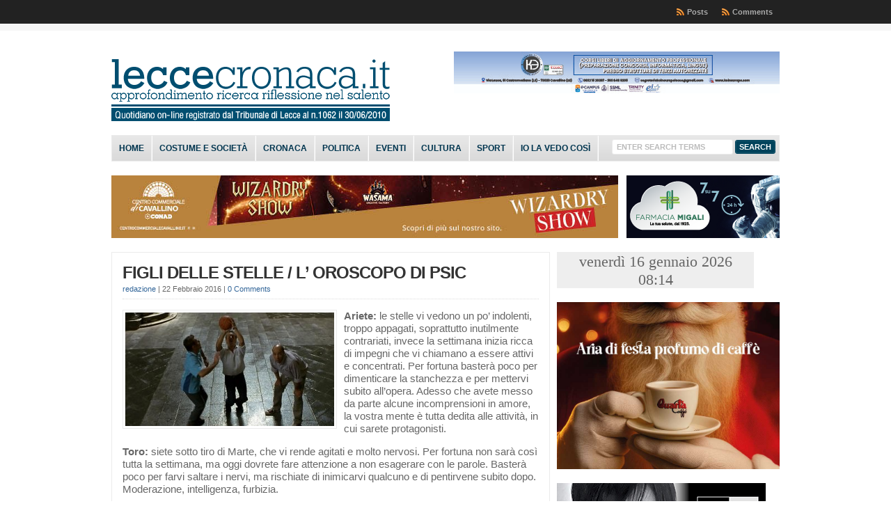

--- FILE ---
content_type: text/plain;charset=UTF-8
request_url: https://free.timeanddate.com/ts.php?t=1768547687895
body_size: -226
content:
1768547687.9279 18

